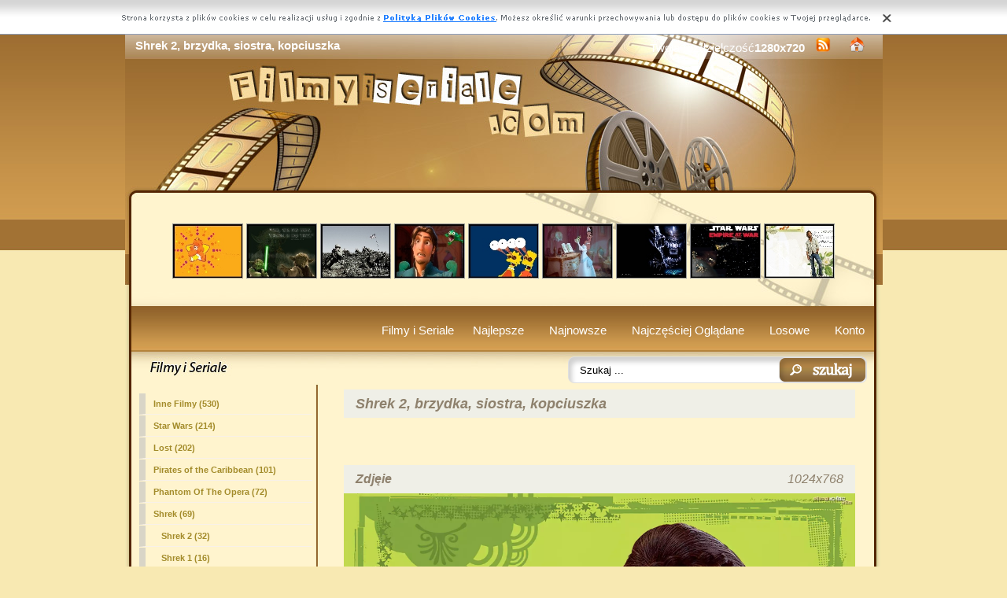

--- FILE ---
content_type: text/html; charset=UTF-8
request_url: https://www.filmyiseriale.com/pokaz,shrek-siostra-brzydka-2-kopciuszka.html
body_size: 12565
content:
<!DOCTYPE html PUBLIC "-//W3C//DTD XHTML 1.0 Transitional//EN" "https://www.w3.org/TR/xhtml1/DTD/xhtml1-transitional.dtd"><html xmlns='https://www.w3.org/1999/xhtml'>
<head>
<meta http-equiv='Content-Type' content='text/html; charset=UTF-8'>
<META HTTP-EQUIV='Content-Language' CONTENT='pl'>
<TITLE>Shrek 2, brzydka, siostra, kopciuszka</TITLE>
<META name='title' content='Shrek 2, brzydka, siostra, kopciuszka'>
<META name='keywords' content='Shrek 2, brzydka, siostra, kopciuszka - Firmy, Seriale, Tapety, Zdjęcia'>
<META name='description' content='Shrek 2, brzydka, siostra, kopciuszka - Najlepsze tapety z filmów i seriali'>
<META name='robots' content='index,follow,all'/>
<style type='text/css'>
.licznik {} 
</style>

<link rel='shortcut icon' href='favicon.ico'>
 <link rel="alternate" type="application/rss+xml" title="RSS : Najnowsze Tapety" href="https://www.filmyiseriale.com/rss.php?co=najnowsze-filmy-seriale" />
<link rel="alternate" type="application/rss+xml" title="RSS : Wszystkie Najlepsze" href="https://www.filmyiseriale.com/rss.php?co=najlepsze-filmy-seriale">
<script type='text/javascript' src='https://www.filmyiseriale.com/funkcje/jquery-1.4.2.min.js'></script>
<script type='text/javascript' src='https://www.filmyiseriale.com/fancybox/jquery.mousewheel-3.0.2.pack.js'></script>
<script type='text/javascript' src='https://www.filmyiseriale.com/fancybox/jquery.fancybox-1.3.1.js'></script>
<link rel='stylesheet' type='text/css' href='https://www.filmyiseriale.com/fancybox/jquery.fancybox-1.3.1.css' media='screen' />
<link rel='stylesheet' type='text/css' media='all' href='https://www.filmyiseriale.com/style.css?3'>
<link rel='stylesheet' type='text/css' media='all' href='https://www.filmyiseriale.com/style-inw.css'>
<script type='text/javascript' src='https://www.filmyiseriale.com/js.js'></script>


<script async src="https://pagead2.googlesyndication.com/pagead/js/adsbygoogle.js?client=ca-pub-5622552586235678"
     crossorigin="anonymous"></script>
</head>
<body>


<div id='div_info_cookies'></div>
<script type='text/javascript' src='funkcje/info_coocies.php?adres_info=menu_polityka_cookies.html&domena=filmyiseriale.com'></script>
<div class='pds' id='top'>
  <div class='t1'>
     <table border='0' width='100%'><tr>
    <td valign='middle'><h1 class='h1_gora'>Shrek 2, brzydka, siostra, kopciuszka</h1></td>
    <td valign='middle'><div class='menu_poziome2'>
          Twoja rozdzielczość<b><script>document.write(screen.width+"x"+screen.height);</script></b>
       <a href='rss.php?co=najlepsze-filmy-seriale' target='_blank' onmousemove='moveToolTip(event)' onmouseover="showToolTip(event,'<center><b>Kana? RSS</b></center><br>Informuje o nowych tapetach na stronie.')"  onmouseout='hideToolTip()'><img border='0' alt='Tapety' src='img/rss.gif' width='19' height='19'></a>
      <a title='Jak dodać do ulubionych ulubionych ?' rel='okienko_do_ulubionych' href='okienko.php?url=dodaj_do_ulubionych' onmousemove='moveToolTip(event)' onmouseover="showToolTip(event,'<center><b>Startuj z nami !</b></center><br>Ustaw nasz? stron?jako startow?')"  onmouseout='hideToolTip()'><img border='0' alt='Tapety' src='img/ico-home.png' width='19' height='19'></a>
      </div></td>
     </tr></table>
     <a href='https://www.filmyiseriale.com' id='top_kliknij_logo'></a>

  </div>

   <div class='t2'><br>
      <div style='text-align:center; margin:15px 0px 0px 0px; '><a href='pokaz,troskliwe-gwiazdki-misie-misio.html' title='Troskliwe Misie, gwiazdki, misio'><img class='img_male' src='zdjecia-mini/troskliwe-gwiazdki-misie-misio.jpeg' alt='Troskliwe Misie, gwiazdki, misio'></a> <a href='pokaz,wars-star-laser-uszy-yoda-mistrz-napisy.html' title='Star Wars, mistrz Yoda, uszy, napisy, laser'><img class='img_male' src='zdjecia-mini/wars-star-laser-uszy-yoda-mistrz-napisy.jpeg' alt='Star Wars, mistrz Yoda, uszy, napisy, laser'></a> <a href='pokaz,flags-zolnierze-our-fathers-of-flaga.html' title='Flags Of Our Fathers, �o�nierze, flaga'><img class='img_male' src='zdjecia-mini/flags-zolnierze-our-fathers-of-flaga.jpeg' alt='Flags Of Our Fathers, �o�nierze, flaga'></a> <a href='pokaz,flynn-bohater-zaplatani.html' title='Bohater, Flynn, Zapl�tani, Tangled'><img class='img_male' src='zdjecia-mini/flynn-bohater-zaplatani.jpeg' alt='Bohater, Flynn, Zapl�tani, Tangled'></a> <a href='pokaz,lisa-bart-oczy.html' title='The Simpsons, Simpsonowie, Bart, Lisa, Oczy'><img class='img_male' src='zdjecia-mini/lisa-bart-oczy.jpeg' alt='The Simpsons, Simpsonowie, Bart, Lisa, Oczy'></a> <a href='pokaz,film-i-ksiezniczka-aba.html' title='Film animowany, Ksi�niczka i �aba, The Princess and the Frog'><img class='img_male' src='zdjecia-mini/film-i-ksiezniczka-aba.jpeg' alt='Film animowany, Ksi�niczka i �aba, The Princess and the Frog'></a> <a href='pokaz,alien-stwor-predator-1-vs-szczeka.html' title='Alien Vs Predator 1, stw�r, szcz�ka'><img class='img_male' src='zdjecia-mini/alien-stwor-predator-1-vs-szczeka.jpeg' alt='Alien Vs Predator 1, stw�r, szcz�ka'></a> <a href='pokaz,wars-star-napis-kosmiczna-przestrzen-wojna.html' title='Star Wars, wojna, przestrze�, kosmiczna, gwiazdy, napis'><img class='img_male' src='zdjecia-mini/wars-star-napis-kosmiczna-przestrzen-wojna.jpeg' alt='Star Wars, wojna, przestrze�, kosmiczna, gwiazdy, napis'></a> <a href='pokaz,lost-filmy-kwiaty-biale-holloway-josh-tlo.html' title='Serial, Lost, Zagubieni, Josh Holloway, bia�e, t�o, kwiaty'><img class='img_male' src='zdjecia-mini/lost-filmy-kwiaty-biale-holloway-josh-tlo.jpeg' alt='Serial, Lost, Zagubieni, Josh Holloway, bia�e, t�o, kwiaty'></a> </div>
   </div><center></center>
    <div class='t3'>
     <table border='0' width='100%' height='60'><tr>

    <td valign='middle'><div class='menu_poziome2'><a href='https://www.filmyiseriale.com' title='Filmy, Seriale, Tapety, Zdjęcia'>Filmy i Seriale</a> <a href='najlepsze-filmy-seriale.html' target='_top' title='Najlepsze Filmy i Seriale i Seriale'>Najlepsze</a> &nbsp; <a href='najnowsze-filmy-seriale.html' target='_top' title='Najnowsze Filmy i Seriale'>Najnowsze</a> &nbsp; <a href='najczesciej-ogladane-filmy-seriale.html' target='_top' title='Najczęściej Oglądane Filmy i Seriale'>Najczęściej Oglądane</a> &nbsp; <a href='losowe-filmy-seriale.html' target='_top' title='Losowe Filmy i Seriale'>Losowe</a> &nbsp;  <a href='menu_login.html'>Konto</a></div></td></tr>
      </table>
      <div id='wyszukiwarka'>
      <form method='GET' action='https://www.filmyiseriale.com/menu_szukaj.html'>
      <input class='szukaj' type='text' onFocus='textWyczysc(this)' onBlur='textPowrot(this)' value='Szukaj ...' name='szukaj'><input class='szukaj_guzik' type='submit' value=' '>
      </form>
      </div>
   </div>

  <div class='s'>
    <div class='left'>

        <div class='menu'>
        <spam class='menu_linki'><a class='poz_0' href='inne_filmy.html' title='Inne Filmy'>Inne Filmy (530)</a><a class='poz_0' href='star_wars.html' title='Star Wars'>Star Wars (214)</a><a class='poz_0' href='filmy_lost.html' title='Lost'>Lost (202)</a><a class='poz_0' href='pirates_of_the_caribbean.html' title='Pirates of the Caribbean'>Pirates of the Caribbean (101)</a><a class='poz_0' href='phantom_of_the_opera.html' title='Phantom Of The Opera'>Phantom Of The Opera (72)</a><a class='poz_0' href='shrek.html' title='Shrek'>Shrek (69)</a><a class='poz_1' href='shrek_2.html' title='Shrek 2'><b>Shrek 2</b> (32)</a><a class='poz_1' href='shrek_1.html' title='Shrek 1'>Shrek 1 (16)</a><a class='poz_1' href='shrek_trzeci.html' title='Shrek 3'>Shrek 3 (6)</a><a class='poz_0' href='batman_dark_knight.html' title='Batman Dark Knight'>Batman Dark Knight (53)</a><a class='poz_0' href='film_avatar.html' title='Avatar'>Avatar (48)</a><a class='poz_0' href='epoka_lodowcowa.html' title='Epoka Lodowcowa'>Epoka Lodowcowa (48)</a><a class='poz_0' href='smerfy.html' title='Smerfy'>Smerfy (46)</a><a class='poz_0' href='krol_lew.html' title='Król Lew'>Król Lew (45)</a><a class='poz_0' href='zaplatani.html' title='Zaplątani'>Zaplątani (45)</a><a class='poz_0' href='myszka_miki.html' title='Myszka Miki'>Myszka Miki (44)</a><a class='poz_0' href='constantine.html' title='Constantine'>Constantine (39)</a><a class='poz_0' href='film_4400.html' title='4400'>4400 (37)</a><a class='poz_0' href='kung_fu_panda.html' title='Kung Fu Panda'>Kung Fu Panda (37)</a><a class='poz_0' href='transformers.html' title='Transformers'>Transformers (37)</a><a class='poz_0' href='club_dread.html' title='Club Dread'>Club Dread (35)</a><a class='poz_0' href='film_300.html' title='300'>300 (33)</a><a class='poz_0' href='cars.html' title='Cars'>Cars (32)</a><a class='poz_0' href='mala_syrenka.html' title='Mała Syrenka'>Mała Syrenka (32)</a><a class='poz_0' href='bajka_wall_e.html' title='Wall E'>Wall E (31)</a><a class='poz_0' href='alicja_w_krainie_czarow.html' title='Alicja W Krainie Czarów'>Alicja W Krainie Czarów (29)</a><a class='poz_0' href='harry_potter.html' title='Harry Potter'>Harry Potter (29)</a><a class='poz_0' href='iron_man.html' title='Iron Man'>Iron Man (29)</a><a class='poz_0' href='film_hero.html' title='Hero'>Hero (26)</a><a class='poz_0' href='kill_bill.html' title='Kill Bill'>Kill Bill (26)</a><a class='poz_0' href='kubus_puchatek.html' title='Kubuś Puchatek'>Kubuś Puchatek (26)</a><a class='poz_0' href='matrix.html' title='Matrix'>Matrix (24)</a><a class='poz_0' href='the_simpsons.html' title='The Simpsons'>The Simpsons (24)</a><a class='poz_0' href='piekna_i_bestia.html' title='Piekna I Bestia'>Piekna I Bestia (23)</a><a class='poz_0' href='superman_returns.html' title='Superman Returns'>Superman Returns (23)</a><a class='poz_0' href='kaczor_donald.html' title='Kaczor Donald'>Kaczor Donald (22)</a><a class='poz_0' href='wlatcy_moch.html' title='Wlatcy Moch'>Wlatcy Moch (22)</a><a class='poz_0' href='ghost_rider.html' title='Ghost Rider'>Ghost Rider (21)</a><a class='poz_0' href='the_chronicles_of_narnia.html' title='The Chronicles Of Narnia'>The Chronicles Of Narnia (21)</a><a class='poz_0' href='alien_vs_predator.html' title='Alien Vs Predator'>Alien Vs Predator (19)</a><a class='poz_0' href='krolewna_sniezka.html' title='Królewna Śnieżka'>Królewna Śnieżka (19)</a><a class='poz_0' href='nacho_libre.html' title='Nacho Libre'>Nacho Libre (19)</a><a class='poz_0' href='ratatuj.html' title='Ratatuj'>Ratatuj (19)</a><a class='poz_0' href='alladyn.html' title='Alladyn'>Alladyn (18)</a><a class='poz_0' href='gdzie_jest_nemo.html' title='Gdzie Jest Nemo'>Gdzie Jest Nemo (18)</a><a class='poz_0' href='iniemamocni.html' title='Iniemamocni'>Iniemamocni (18)</a><a class='poz_0' href='star_trek.html' title='Star Trek'>Star Trek (18)</a><a class='poz_0' href='the_lord_of_the_rings.html' title='The Lord of The Rings'>The Lord of The Rings (18)</a><a class='poz_0' href='alvin_i_wiewiorki_2.html' title='Alvin i wiewiórki 2'>Alvin i wiewiórki 2 (17)</a><a class='poz_0' href='tupot_malych_stop.html' title='Tupot Małych Stop'>Tupot Małych Stop (17)</a><a class='poz_0' href='underworld.html' title='Underworld'>Underworld (17)</a><a class='poz_0' href='x_men_wolverine_origins.html' title='X-Men Wolverine Origins'>X-Men Wolverine Origins (17)</a><a class='poz_0' href='artur_i_minimki.html' title='Artur I Minimki'>Artur I Minimki (16)</a><a class='poz_0' href='barbie.html' title='Barbie'>Barbie (16)</a><a class='poz_0' href='desperate_housewives.html' title='Desperate Housewives'>Desperate Housewives (16)</a><a class='poz_0' href='hancock.html' title='Hancock'>Hancock (16)</a><a class='poz_0' href='x_men.html' title='X Men'>X Men (16)</a><a class='poz_0' href='veer_zaara.html' title='Veer Zaara'>Veer Zaara (15)</a><a class='poz_0' href='garfield.html' title='Garfield'>Garfield (14)</a><a class='poz_0' href='looney_tunes.html' title='Looney Tunes'>Looney Tunes (14)</a><a class='poz_0' href='film_odlot.html' title='Odlot'>Odlot (14)</a><a class='poz_0' href='pocahontas.html' title='Pocahontas'>Pocahontas (14)</a><a class='poz_0' href='v_for_vendetta.html' title='V For Vendetta'>V For Vendetta (14)</a><a class='poz_0' href='film_7_zwerge.html' title='7 Zwerge'>7 Zwerge (13)</a><a class='poz_0' href='pila.html' title='Piła'>Piła (13)</a><a class='poz_0' href='potwory_i_spolka.html' title='Potwory I Spółka'>Potwory I Spółka (13)</a><a class='poz_0' href='the_science_of_sleep.html' title='The Science Of Sleep'>The Science Of Sleep (13)</a><a class='poz_0' href='film_10000_bc.html' title='10000 Bc'>10000 Bc (12)</a><a class='poz_0' href='alpha_dog.html' title='Alpha Dog'>Alpha Dog (12)</a><a class='poz_0' href='babylon_ad.html' title='Babylon Ad'>Babylon Ad (12)</a><a class='poz_0' href='bambi.html' title='Bambi'>Bambi (12)</a><a class='poz_0' href='casablanca.html' title='Casablanca'>Casablanca (12)</a><a class='poz_0' href='charlie_and_the_chocolate_factory.html' title='Charlie And The Chocolate Factory'>Charlie And The Chocolate Factory (12)</a><a class='poz_0' href='fantastic_four.html' title='Fantastic Four'>Fantastic Four (12)</a><a class='poz_0' href='national_treasure.html' title='National Treasure'>National Treasure (12)</a><a class='poz_0' href='anioly_i_demony.html' title='Anioły i Demony'>Anioły i Demony (11)</a><a class='poz_0' href='dreamgirls.html' title='Dreamgirls'>Dreamgirls (11)</a><a class='poz_0' href='eight_below.html' title='Eight Below'>Eight Below (11)</a><a class='poz_0' href='hitchhikers_guide_to_the_galaxy.html' title='Hitchhikers Guide To The Galaxy'>Hitchhikers Guide To The Galaxy (11)</a><a class='poz_0' href='kopciuszek.html' title='Kopciuszek'>Kopciuszek (11)</a><a class='poz_0' href='madagaskar.html' title='Madagaskar'>Madagaskar (11)</a><a class='poz_0' href='spiderman_3.html' title='Spiderman 3'>Spiderman 3 (11)</a><a class='poz_0' href='beerfest.html' title='Beerfest'>Beerfest (10)</a><a class='poz_0' href='gwoemul.html' title='Gwoemul'>Gwoemul (10)</a><a class='poz_0' href='the_promise.html' title='The Promise'>The Promise (10)</a><a class='poz_0' href='film_2012.html' title='2012'>2012 (9)</a><a class='poz_0' href='because_i_said_so.html' title='Because I Said So'>Because I Said So (9)</a><a class='poz_0' href='boski_chillout.html' title='Boski Chillout'>Boski Chillout (9)</a><a class='poz_0' href='dzwoneczek.html' title='Dzwoneczek'>Dzwoneczek (9)</a><a class='poz_0' href='ekipa_ameryka.html' title='Ekipa Ameryka'>Ekipa Ameryka (9)</a><a class='poz_0' href='kurczak_maly.html' title='Kurczak Mały'>Kurczak Mały (9)</a><a class='poz_0' href='love_actually.html' title='Love Actually'>Love Actually (9)</a><a class='poz_0' href='miasteczko_south_park.html' title='Miasteczko South Park'>Miasteczko South Park (9)</a><a class='poz_0' href='roboty.html' title='Roboty'>Roboty (9)</a><a class='poz_0' href='sweeney_todd.html' title='Sweeney Todd'>Sweeney Todd (9)</a><a class='poz_0' href='toy_story_2.html' title='Toy Story 2'>Toy Story 2 (9)</a><a class='poz_0' href='troskliwe_misie.html' title='Troskliwe Misie'>Troskliwe Misie (9)</a><a class='poz_0' href='closer.html' title='Closer'>Closer (8)</a><a class='poz_0' href='dzungla.html' title='Dżungla'>Dżungla (8)</a><a class='poz_0' href='hitman.html' title='Hitman'>Hitman (8)</a><a class='poz_0' href='kingdom_of_heaven.html' title='Kingdom Of Heaven'>Kingdom Of Heaven (8)</a><a class='poz_0' href='merchant_of_venice.html' title='Merchant of Venice'>Merchant of Venice (8)</a><a class='poz_0' href='miami_vice.html' title='Miami Vice'>Miami Vice (8)</a><a class='poz_0' href='mustang_z_dzikiej_doliny.html' title='Mustang Z Dzikiej Doliny'>Mustang Z Dzikiej Doliny (8)</a><a class='poz_0' href='sunshine.html' title='Sunshine'>Sunshine (8)</a><a class='poz_0' href='the_incredible_hulk.html' title='The Incredible Hulk'>The Incredible Hulk (8)</a><a class='poz_0' href='wonderful_days.html' title='Wonderful Days'>Wonderful Days (8)</a><a class='poz_0' href='asterix_i_obelix.html' title='Asterix I Obelix'>Asterix I Obelix (7)</a><a class='poz_0' href='bluffmaster.html' title='Bluffmaster'>Bluffmaster (7)</a><a class='poz_0' href='brokeback_mountain.html' title='Brokeback Mountain'>Brokeback Mountain (7)</a><a class='poz_0' href='brotherhood_of_the_wolf.html' title='Brotherhood Of The Wolf'>Brotherhood Of The Wolf (7)</a><a class='poz_0' href='casanova.html' title='Casanova'>Casanova (7)</a><a class='poz_0' href='cruel_intensions.html' title='Cruel Intensions'>Cruel Intensions (7)</a><a class='poz_0' href='dinozaur.html' title='Dinozaur'>Dinozaur (7)</a><a class='poz_0' href='bajka_eden.html' title='Eden'>Eden (7)</a><a class='poz_0' href='finding_neverland.html' title='Finding Neverland'>Finding Neverland (7)</a><a class='poz_0' href='ksiega_dzungli.html' title='Księga Dżungli'>Księga Dżungli (7)</a><a class='poz_0' href='ksiezniczka_i_zaba.html' title='Księżniczka I Żaba'>Księżniczka I Żaba (7)</a><a class='poz_0' href='kubus_i_hefalumpy.html' title='Kubuś I Hefalumpy'>Kubuś I Hefalumpy (7)</a><a class='poz_0' href='magiczna_karuzela.html' title='Magiczna Karuzela'>Magiczna Karuzela (7)</a><a class='poz_0' href='prosiaczek_i_przyjaciele.html' title='Prosiaczek I Przyjaciele'>Prosiaczek I Przyjaciele (7)</a><a class='poz_0' href='sezon_na_misia.html' title='Sezon Na Misia'>Sezon Na Misia (7)</a><a class='poz_0' href='spongebob_kanciastoporty.html' title='Spongebob Kanciastoporty'>Spongebob Kanciastoporty (7)</a><a class='poz_0' href='szeregowiec_dolot.html' title='Szeregowiec Dolot'>Szeregowiec Dolot (7)</a><a class='poz_0' href='the_shaggy_dog.html' title='The Shaggy Dog'>The Shaggy Dog (7)</a><a class='poz_0' href='unaccompanied_minors.html' title='Unaccompanied Minors'>Unaccompanied Minors (7)</a><a class='poz_0' href='be_cool.html' title='Be Cool'>Be Cool (6)</a><a class='poz_0' href='breach.html' title='Breach'>Breach (6)</a><a class='poz_0' href='code_name_the_cleaner.html' title='Code Name The Cleaner'>Code Name The Cleaner (6)</a><a class='poz_0' href='confetti.html' title='Confetti'>Confetti (6)</a><a class='poz_0' href='czarodziejki_witch.html' title='Czarodziejki Witch'>Czarodziejki Witch (6)</a><a class='poz_0' href='deja_vu.html' title='Deja Vu'>Deja Vu (6)</a><a class='poz_0' href='grindhouse.html' title='Grindhouse'>Grindhouse (6)</a><a class='poz_0' href='hannibal_rising.html' title='Hannibal Rising'>Hannibal Rising (6)</a><a class='poz_0' href='hidalgo.html' title='Hidalgo'>Hidalgo (6)</a><a class='poz_0' href='i_now_pronounce_you_chuck_and_larry.html' title='I Now Pronounce You Chuck And Larry'>I Now Pronounce You Chuck And Larry (6)</a><a class='poz_0' href='film_legion.html' title='Legion'>Legion (6)</a><a class='poz_0' href='little_miss_sunshine.html' title='Little Miss Sunshine'>Little Miss Sunshine (6)</a><a class='poz_0' href='bajka_mulan.html' title='Mulan'>Mulan (6)</a><a class='poz_0' href='pathfinder.html' title='Pathfinder'>Pathfinder (6)</a><a class='poz_0' href='piotrus_pan.html' title='Piotruś Pan'>Piotruś Pan (6)</a><a class='poz_0' href='po_rozum_do_mrowek.html' title='Po Rozum Do Mrówek'>Po Rozum Do Mrówek (6)</a><a class='poz_0' href='reaping.html' title='Reaping'>Reaping (6)</a><a class='poz_0' href='renaissance.html' title='Renaissance'>Renaissance (6)</a><a class='poz_0' href='spiaca_krolewna.html' title='Spiąca Królewna'>Spiąca Królewna (6)</a><a class='poz_0' href='straszny_dom.html' title='Straszny Dom'>Straszny Dom (6)</a><a class='poz_0' href='sztuka_spadania.html' title='Sztuka Spadania'>Sztuka Spadania (6)</a><a class='poz_0' href='texas_chainsaw_massacre_the_beginning.html' title='Texas Chainsaw Massacre The Beginning'>Texas Chainsaw Massacre The Beginning (6)</a><a class='poz_0' href='the_hills_have_eyes.html' title='The Hills Have Eyes'>The Hills Have Eyes (6)</a><a class='poz_0' href='wild_hogs.html' title='Wild Hogs'>Wild Hogs (6)</a><a class='poz_0' href='film_16_blocks.html' title='16 Blocks'>16 Blocks (5)</a><a class='poz_0' href='film_30_days_of_night.html' title='30 Days Of Night'>30 Days Of Night (5)</a><a class='poz_0' href='alexander.html' title='Alexander'>Alexander (5)</a><a class='poz_0' href='autostopowicz.html' title='Autostopowicz'>Autostopowicz (5)</a><a class='poz_0' href='braveheart.html' title='Braveheart'>Braveheart (5)</a><a class='poz_0' href='chai_lai.html' title='Chai Lai'>Chai Lai (5)</a><a class='poz_0' href='crow_3_the_salvation.html' title='Crow 3 The Salvation'>Crow 3 The Salvation (5)</a><a class='poz_0' href='doom.html' title='Doom'>Doom (5)</a><a class='poz_0' href='dumbo.html' title='Dumbo'>Dumbo (5)</a><a class='poz_0' href='efekt_motyla_2.html' title='Efekt Motyla 2'>Efekt Motyla 2 (5)</a><a class='poz_0' href='film_exit.html' title='Exit'>Exit (5)</a><a class='poz_0' href='film_tomb_raider.html' title='Film Tomb Raider'>Film Tomb Raider (5)</a><a class='poz_0' href='forrest_gump.html' title='Forrest Gump'>Forrest Gump (5)</a><a class='poz_0' href='gnijaca_panna_mloda.html' title='Gnijąca Panna Młoda'>Gnijąca Panna Młoda (5)</a><a class='poz_0' href='goldene_zeiten.html' title='Goldene Zeiten'>Goldene Zeiten (5)</a><a class='poz_0' href='happy_wkret.html' title='Happy Wkręt'>Happy Wkręt (5)</a><a class='poz_0' href='hot_chick.html' title='Hot Chick'>Hot Chick (5)</a><a class='poz_0' href='just_friends.html' title='Just Friends'>Just Friends (5)</a><a class='poz_0' href='krishna.html' title='Krishna'>Krishna (5)</a><a class='poz_0' href='lilo_i_stich.html' title='Lilo I Stich'>Lilo I Stich (5)</a><a class='poz_0' href='match_point.html' title='Match Point'>Match Point (5)</a><a class='poz_0' href='poseidon.html' title='Poseidon'>Poseidon (5)</a><a class='poz_0' href='film_rome.html' title='Rome'>Rome (5)</a><a class='poz_0' href='romeo_and_juliet.html' title='Romeo And Juliet'>Romeo And Juliet (5)</a><a class='poz_0' href='roswell.html' title='Roswell'>Roswell (5)</a><a class='poz_0' href='scooby_doo.html' title='Scooby Doo'>Scooby Doo (5)</a><a class='poz_0' href='skok_przez_plot.html' title='Skok Przez Płot'>Skok Przez Płot (5)</a><a class='poz_0' href='starcie_tytanow.html' title='Starcie Tytanów'>Starcie Tytanów (5)</a><a class='poz_0' href='stardust.html' title='Stardust'>Stardust (5)</a><a class='poz_0' href='tajemnice_smallville.html' title='Tajemnice Smallville'>Tajemnice Smallville (5)</a><a class='poz_0' href='total_drama_action.html' title='Total Drama Action'>Total Drama Action (5)</a><a class='poz_0' href='transporter.html' title='Transporter'>Transporter (5)</a><a class='poz_0' href='under_the_tuscan_sun.html' title='Under The Tuscan Sun'>Under The Tuscan Sun (5)</a><a class='poz_0' href='wakacje_jasia_fasoli.html' title='Wakacje Jasia Fasoli'>Wakacje Jasia Fasoli (5)</a><a class='poz_0' href='watchmen.html' title='Watchmen'>Watchmen (5)</a><a class='poz_0' href='zakochany_kundel.html' title='Zakochany Kundel'>Zakochany Kundel (5)</a><a class='poz_0' href='altered.html' title='Altered'>Altered (4)</a><a class='poz_0' href='an_american_haunting.html' title='An American Haunting'>An American Haunting (4)</a><a class='poz_0' href='apocalypto.html' title='Apocalypto'>Apocalypto (4)</a><a class='poz_0' href='barnyard.html' title='Barnyard'>Barnyard (4)</a><a class='poz_0' href='black_dahlia.html' title='Black Dahlia'>Black Dahlia (4)</a><a class='poz_0' href='blade.html' title='Blade'>Blade (4)</a><a class='poz_0' href='borat.html' title='Borat'>Borat (4)</a><a class='poz_0' href='catch_and_release.html' title='Catch And Release'>Catch And Release (4)</a><a class='poz_0' href='film_click.html' title='Click'>Click (4)</a><a class='poz_0' href='could_mountain.html' title='Could Mountain'>Could Mountain (4)</a><a class='poz_0' href='czerwony_kapturek_historia_prawdziwa.html' title='Czerwony Kapturek Historia Prawdziwa'>Czerwony Kapturek Historia Prawdziwa (4)</a><a class='poz_0' href='dlaczego_nie.html' title='Dlaczego Nie'>Dlaczego Nie (4)</a><a class='poz_0' href='face_off.html' title='Face Off'>Face Off (4)</a><a class='poz_0' href='farce_of_the_penguins.html' title='Farce Of The Penguins'>Farce Of The Penguins (4)</a><a class='poz_0' href='flags_of_our_fathers.html' title='Flags Of Our Fathers'>Flags Of Our Fathers (4)</a><a class='poz_0' href='flightplan.html' title='Flightplan'>Flightplan (4)</a><a class='poz_0' href='flyboys.html' title='Flyboys'>Flyboys (4)</a><a class='poz_0' href='fritt_vilt.html' title='Fritt Vilt'>Fritt Vilt (4)</a><a class='poz_0' href='kaena_zaglada_swiatow.html' title='Kaena Zaglada Swiatow'>Kaena Zaglada Swiatow (4)</a><a class='poz_0' href='krolowie_dogtown.html' title='Krolowie Dogtown'>Krolowie Dogtown (4)</a><a class='poz_0' href='laboratorium_dextera.html' title='Laboratorium Dextera'>Laboratorium Dextera (4)</a><a class='poz_0' href='miss_congeniality_2.html' title='Miss Congeniality 2'>Miss Congeniality 2 (4)</a><a class='poz_0' href='moulin_rouge.html' title='Moulin Rouge'>Moulin Rouge (4)</a><a class='poz_0' href='moj_brat_niedzwiedz.html' title='Mój Brat Niedzwiedź'>Mój Brat Niedzwiedź (4)</a><a class='poz_0' href='pay_it_forward.html' title='Pay It Forward'>Pay It Forward (4)</a><a class='poz_0' href='perfume.html' title='Perfume'>Perfume (4)</a><a class='poz_0' href='pinokio.html' title='Pinokio'>Pinokio (4)</a><a class='poz_0' href='rocky_balboa.html' title='Rocky Balboa'>Rocky Balboa (4)</a><a class='poz_0' href='scary_movie_4.html' title='Scary Movie 4'>Scary Movie 4 (4)</a><a class='poz_0' href='showtime.html' title='Showtime'>Showtime (4)</a><a class='poz_0' href='sindbad_legenda_siedmiu_morz.html' title='Sindbad Legenda Siedmiu Morz'>Sindbad Legenda Siedmiu Morz (4)</a><a class='poz_0' href='slither.html' title='Slither'>Slither (4)</a><a class='poz_0' href='tarzan.html' title='Tarzan'>Tarzan (4)</a><a class='poz_0' href='the_green_mile.html' title='The Green Mile'>The Green Mile (4)</a><a class='poz_0' href='the_guardian.html' title='The Guardian'>The Guardian (4)</a><a class='poz_0' href='the_pink_panther.html' title='The Pink Panther'>The Pink Panther (4)</a><a class='poz_0' href='the_prestige.html' title='The Prestige'>The Prestige (4)</a><a class='poz_0' href='uciekajace_kurczaki.html' title='Uciekajace Kurczaki'>Uciekajace Kurczaki (4)</a><a class='poz_0' href='ulica_sezamkowa.html' title='Ulica Sezamkowa'>Ulica Sezamkowa (4)</a><a class='poz_0' href='up_in_the_air.html' title='Up In The Air'>Up In The Air (4)</a><a class='poz_0' href='wedding_planner.html' title='Wedding Planner'>Wedding Planner (4)</a><a class='poz_0' href='wild_wild_west.html' title='Wild Wild West'>Wild Wild West (4)</a><a class='poz_0' href='wojownicze_zolwie_ninja.html' title='Wojownicze Zółwie Ninja'>Wojownicze Zółwie Ninja (4)</a><a class='poz_0' href='film_8_mile.html' title='8 Mile'>8 Mile (3)</a><a class='poz_0' href='animatrix.html' title='Animatrix'>Animatrix (3)</a><a class='poz_0' href='armageddon.html' title='Armageddon'>Armageddon (3)</a><a class='poz_0' href='astro_boy.html' title='Astro Boy'>Astro Boy (3)</a><a class='poz_0' href='atomowki.html' title='Atomówki'>Atomówki (3)</a><a class='poz_0' href='bad_boys_2.html' title='Bad Boys II'>Bad Boys II (3)</a><a class='poz_0' href='ben_10.html' title='Ben 10'>Ben 10 (3)</a><a class='poz_0' href='blow.html' title='Blow'>Blow (3)</a><a class='poz_0' href='confessions_of_a_teenage_drama_queen.html' title='Confessions Of A Teenage Drama Queen'>Confessions Of A Teenage Drama Queen (3)</a><a class='poz_0' href='deck_the_halls.html' title='Deck The Halls'>Deck The Halls (3)</a><a class='poz_0' href='deep_blue_sea.html' title='Deep Blue Sea'>Deep Blue Sea (3)</a><a class='poz_0' href='devil_wears_prada.html' title='Devil Wears Prada'>Devil Wears Prada (3)</a><a class='poz_0' href='district_b13.html' title='District B13'>District B13 (3)</a><a class='poz_0' href='dzwonnik_z_notre_dame.html' title='Dzwonnik Z Notre Dame'>Dzwonnik Z Notre Dame (3)</a><a class='poz_0' href='film_taken.html' title='Film Taken'>Film Taken (3)</a><a class='poz_0' href='firehouse_dog.html' title='Firehouse Dog'>Firehouse Dog (3)</a><a class='poz_0' href='friends_with_money.html' title='Friends With Money'>Friends With Money (3)</a><a class='poz_0' href='godsend.html' title='Godsend'>Godsend (3)</a><a class='poz_0' href='holiday.html' title='Holiday'>Holiday (3)</a><a class='poz_0' href='infiltracja.html' title='Infiltracja'>Infiltracja (3)</a><a class='poz_0' href='inside_man.html' title='Inside Man'>Inside Man (3)</a><a class='poz_0' href='krwawy_diament.html' title='Krwawy Diament'>Krwawy Diament (3)</a><a class='poz_0' href='kwarantanna.html' title='Kwarantanna'>Kwarantanna (3)</a><a class='poz_0' href='law_abiding_citizen.html' title='Law Abiding Citizen'>Law Abiding Citizen (3)</a><a class='poz_0' href='live_free_or_die_hard.html' title='Live Free Or Die Hard'>Live Free Or Die Hard (3)</a><a class='poz_0' href='miasteczko_halloween.html' title='Miasteczko Halloween'>Miasteczko Halloween (3)</a><a class='poz_0' href='miss_potter.html' title='Miss Potter'>Miss Potter (3)</a><a class='poz_0' href='music_and_lyrics.html' title='Music and Lyrics'>Music and Lyrics (3)</a><a class='poz_0' href='planeta_skarbow.html' title='Planeta Skarbów'>Planeta Skarbów (3)</a><a class='poz_0' href='premonition.html' title='Premonition'>Premonition (3)</a><a class='poz_0' href='film_prince_of_persia.html' title='Prince Of Persia'>Prince Of Persia (3)</a><a class='poz_0' href='pyaar_ke_side_effects.html' title='Pyaar Ke Side Effects'>Pyaar Ke Side Effects (3)</a><a class='poz_0' href='shooter.html' title='Shooter'>Shooter (3)</a><a class='poz_0' href='stormbreaker.html' title='Stormbreaker'>Stormbreaker (3)</a><a class='poz_0' href='thank_you_for_smoking.html' title='Thank You For Smoking'>Thank You For Smoking (3)</a><a class='poz_0' href='the_amityville_horror.html' title='The Amityville Horror'>The Amityville Horror (3)</a><a class='poz_0' href='the_lake_house.html' title='The Lake House'>The Lake House (3)</a><a class='poz_0' href='the_last_samurai.html' title='The Last Samurai'>The Last Samurai (3)</a><a class='poz_0' href='the_lovely_bones.html' title='The Lovely Bones'>The Lovely Bones (3)</a><a class='poz_0' href='the_ten_commandments.html' title='The Ten Commandments'>The Ten Commandments (3)</a><a class='poz_0' href='this_christmas.html' title='This Christmas'>This Christmas (3)</a><a class='poz_0' href='united_93.html' title='United 93'>United 93 (3)</a><a class='poz_0' href='wicker_man.html' title='Wicker Man'>Wicker Man (3)</a><a class='poz_0' href='film_3_10_to_yuma.html' title='3 10 To Yuma'>3 10 To Yuma (2)</a><a class='poz_0' href='artificial_intelligence.html' title='Artificial Intelligence'>Artificial Intelligence (2)</a><a class='poz_0' href='atlantyda_zaginiony_lad.html' title='Atlantyda Zaginiony Ląd'>Atlantyda Zaginiony Ląd (2)</a><a class='poz_0' href='becoming_jane.html' title='Becoming Jane'>Becoming Jane (2)</a><a class='poz_0' href='catch_a_fire.html' title='Catch A Fire'>Catch A Fire (2)</a><a class='poz_0' href='chaos.html' title='Chaos'>Chaos (2)</a><a class='poz_0' href='cheaper_by_the_dozen_2.html' title='Cheaper By The Dozen 2'>Cheaper By The Dozen 2 (2)</a><a class='poz_0' href='ekspres_polarny.html' title='Ekspres Polarny'>Ekspres Polarny (2)</a><a class='poz_0' href='fear_dot_com.html' title='Fear Dot Com'>Fear Dot Com (2)</a><a class='poz_0' href='fraglesy.html' title='Fraglesy'>Fraglesy (2)</a><a class='poz_0' href='full_it_out.html' title='Full It Out'>Full It Out (2)</a><a class='poz_0' href='gladiator.html' title='Gladiator'>Gladiator (2)</a><a class='poz_0' href='godziny_szczytu.html' title='Godziny Szczytu'>Godziny Szczytu (2)</a><a class='poz_0' href='i_spy.html' title='I Spy'>I Spy (2)</a><a class='poz_0' href='jackass_number_two.html' title='Jackass Number Two'>Jackass Number Two (2)</a><a class='poz_0' href='johnny_bravo.html' title='Johnny Bravo'>Johnny Bravo (2)</a><a class='poz_0' href='kod_leonarda_da_vinci.html' title='Kod Leonarda da Vinci'>Kod Leonarda da Vinci (2)</a><a class='poz_0' href='krolik_bugs.html' title='Królik Bugs'>Królik Bugs (2)</a><a class='poz_0' href='lady_in_the_water.html' title='Lady In The Water'>Lady In The Water (2)</a><a class='poz_0' href='marie_antoinette.html' title='Marie Antoinette'>Marie Antoinette (2)</a><a class='poz_0' href='no_country_for_old_men.html' title='No Country For Old Men'>No Country For Old Men (2)</a><a class='poz_0' href='number_23.html' title='Number 23'>Number 23 (2)</a><a class='poz_0' href='rambo.html' title='Rambo'>Rambo (2)</a><a class='poz_0' href='scream_3.html' title='Scream 3'>Scream 3 (2)</a><a class='poz_0' href='sexipistols.html' title='Sexipistols'>Sexipistols (2)</a><a class='poz_0' href='sin_city.html' title='Sin City'>Sin City (2)</a><a class='poz_0' href='szeregowiec_ryan.html' title='Szeregowiec Ryan'>Szeregowiec Ryan (2)</a><a class='poz_0' href='the_grudge.html' title='The Grudge'>The Grudge (2)</a><a class='poz_0' href='the_passion.html' title='The Passion'>The Passion (2)</a><a class='poz_0' href='the_silence_of_the_lumbs.html' title='The Silence Of The Lumbs'>The Silence Of The Lumbs (2)</a><a class='poz_0' href='troja.html' title='Troja'>Troja (2)</a><a class='poz_0' href='zakochany_wilczek.html' title='Zakochany Wilczek'>Zakochany Wilczek (2)</a><a class='poz_0' href='bonnes_raisons_de_te_larguer.html' title='10 Bonnes Raisons De Te Larguer'>10 Bonnes Raisons De Te Larguer (1)</a><a class='poz_0' href='alien_3000.html' title='Alien 3000'>Alien 3000 (1)</a><a class='poz_0' href='american_pie_band_camp.html' title='American Pie Band Camp'>American Pie Band Camp (1)</a><a class='poz_0' href='ask_the_dust.html' title='Ask The Dust'>Ask The Dust (1)</a><a class='poz_0' href='basic_instinct_2.html' title='Basic Instinct 2'>Basic Instinct 2 (1)</a><a class='poz_0' href='bhoot_unkle.html' title='Bhoot Unkle'>Bhoot Unkle (1)</a><a class='poz_0' href='buried.html' title='Buried'>Buried (1)</a><a class='poz_0' href='butterfly_effect_2.html' title='Butterfly Effect 2'>Butterfly Effect 2 (1)</a><a class='poz_0' href='city_of_angels.html' title='City of Angels'>City of Angels (1)</a><a class='poz_0' href='date_movie.html' title='Date Movie'>Date Movie (1)</a><a class='poz_0' href='dead_silence.html' title='Dead Silence'>Dead Silence (1)</a><a class='poz_0' href='desperado.html' title='Desperado'>Desperado (1)</a><a class='poz_0' href='don_the_chase_begins_again.html' title='Don The Chase Begins Again'>Don The Chase Begins Again (1)</a><a class='poz_0' href='doomsday.html' title='Doomsday'>Doomsday (1)</a><a class='poz_0' href='elementary_particles.html' title='Elementary Particles'>Elementary Particles (1)</a><a class='poz_0' href='employee_of_the_month.html' title='Employee Of The Month'>Employee Of The Month (1)</a><a class='poz_0' href='epic_movie.html' title='Epic Movie'>Epic Movie (1)</a><a class='poz_0' href='euro_trip.html' title='Euro Trip'>Euro Trip (1)</a><a class='poz_0' href='fight_club_members_only.html' title='Fight Club Members Only'>Fight Club Members Only (1)</a><a class='poz_0' href='ghetto_physics.html' title='Ghetto Physics'>Ghetto Physics (1)</a><a class='poz_0' href='i_am_legend.html' title='I Am Legend'>I Am Legend (1)</a><a class='poz_0' href='independence_day.html' title='Independence Day'>Independence Day (1)</a><a class='poz_0' href='jedz_modl_sie_kochaj.html' title='Jedz, módl się, kochaj'>Jedz, módl się, kochaj (1)</a><a class='poz_0' href='les_autres.html' title='Les Autres'>Les Autres (1)</a><a class='poz_0' href='mission_impossible.html' title='Mission Impossible'>Mission Impossible (1)</a><a class='poz_0' href='mission_of_mars.html' title='Mission of Mars'>Mission of Mars (1)</a><a class='poz_0' href='new_world.html' title='New World'>New World (1)</a><a class='poz_0' href='notorious.html' title='Notorious'>Notorious (1)</a><a class='poz_0' href='ring.html' title='Ring'>Ring (1)</a><a class='poz_0' href='secret_agent.html' title='Secret Agent'>Secret Agent (1)</a><a class='poz_0' href='step_up.html' title='Step Up'>Step Up (1)</a><a class='poz_0' href='street_kings.html' title='Street Kings'>Street Kings (1)</a><a class='poz_0' href='taxi.html' title='Taxi'>Taxi (1)</a><a class='poz_0' href='tears_of_the_sun.html' title='Tears of the Sun'>Tears of the Sun (1)</a><a class='poz_0' href='terminal.html' title='Terminal'>Terminal (1)</a><a class='poz_0' href='terminator_3.html' title='Terminator 3'>Terminator 3 (1)</a><a class='poz_0' href='the_cell.html' title='The Cell'>The Cell (1)</a><a class='poz_0' href='the_covenant.html' title='The Covenant'>The Covenant (1)</a><a class='poz_0' href='the_fast_and_the_furious_3.html' title='The Fast And The Furious 3'>The Fast And The Furious 3 (1)</a><a class='poz_0' href='the_four_feathers.html' title='The Four Feathers'>The Four Feathers (1)</a><a class='poz_0' href='the_golden_compass.html' title='The Golden Compass'>The Golden Compass (1)</a><a class='poz_0' href='the_omen.html' title='The Omen'>The Omen (1)</a><a class='poz_0' href='the_patriot.html' title='The Patriot'>The Patriot (1)</a><a class='poz_0' href='volver.html' title='Volver'>Volver (1)</a><a class='poz_0' href='walk_the_line.html' title='Walk The Line'>Walk The Line (1)</a><a class='poz_0' href='zloty_kompas.html' title='Złoty Kompas'>Złoty Kompas (1)</a></spam>
    </div>
        <div class='mng'>Polecamy</div>
        <div class='menu'>
        

        </div>
         
         
        </div>
    <div class='right'>
    
        <div class='tekst'>
            <div class='ng_left'><h2>Shrek 2, brzydka, siostra, kopciuszka</h2></div>
            <p><br></p></div><div style='margin:0px 0px 0px 0px;' class='tekst'></div>  <div class='tekst'><div class='ng' style='float:left;'><strong>Zdjęie</strong></div><div class='ng' >1024x768</div><div id='content' style='display:block; position: relative; '>
        <a href='zdjecia/shrek-siostra-brzydka-2-kopciuszka.jpeg' id='example1' >
<img id='img_normalne' alt='Shrek 2, brzydka, siostra, kopciuszka' src='zdjecia/shrek-siostra-brzydka-2-kopciuszka.jpeg'>
<div style='position:absolute; bottom:5px; right:5px; background-color: rgba(255, 255, 255, 0.5);
    color: #000000; border: 0px solid #F00;
    padding: 3px 15px;
    border-radius: 5px;'><i>User: anonim</i></div>
</a>
</div>
<a id='pobierz' href='pobierz.php?id=4903' rel='nofollow'><img src='img/pobierz.png'></a>

<div style='border:1px solid #A2A2A2; width:480px; border-radius:5px; padding:5px; margin-top:-5px; text-align:center;'></div>

<br><center><div id='div_glosowanko'><b>Słaba</b>&nbsp;&nbsp; <a href="javascript:ajaxpage('okienko_ajax.php?url=glosowanie&id=4903&ocena=1', 'div_glosowanko');"><IMG onMouseOut="javascript:this.src='img/star_clear.gif';" border='0' style='cursor:pointer;'  src='img/star_clear.gif' onMouseOver="javascript:this.src='img/star_filled.gif';" ></a><a href="javascript:ajaxpage('okienko_ajax.php?url=glosowanie&id=4903&ocena=2', 'div_glosowanko');"><IMG onMouseOut="javascript:this.src='img/star_clear.gif';" border='0' style='cursor:pointer;'  src='img/star_clear.gif' onMouseOver="javascript:this.src='img/star_filled.gif';" ></a><a href="javascript:ajaxpage('okienko_ajax.php?url=glosowanie&id=4903&ocena=3', 'div_glosowanko');"><IMG onMouseOut="javascript:this.src='img/star_clear.gif';" border='0' style='cursor:pointer;'  src='img/star_clear.gif' onMouseOver="javascript:this.src='img/star_filled.gif';" ></a><a href="javascript:ajaxpage('okienko_ajax.php?url=glosowanie&id=4903&ocena=4', 'div_glosowanko');"><IMG onMouseOut="javascript:this.src='img/star_clear.gif';" border='0' style='cursor:pointer;'  src='img/star_clear.gif' onMouseOver="javascript:this.src='img/star_filled.gif';" ></a><a href="javascript:ajaxpage('okienko_ajax.php?url=glosowanie&id=4903&ocena=5', 'div_glosowanko');"><IMG onMouseOut="javascript:this.src='img/star_clear.gif';" border='0' style='cursor:pointer;'  src='img/star_filled.gif' onMouseOver="javascript:this.src='img/star_filled.gif';" ></a><a href="javascript:ajaxpage('okienko_ajax.php?url=glosowanie&id=4903&ocena=6', 'div_glosowanko');"><IMG onMouseOut="javascript:this.src='img/star_clear.gif';" border='0' style='cursor:pointer;'  src='img/star_clear.gif' onMouseOver="javascript:this.src='img/star_filled.gif';" ></a><a href="javascript:ajaxpage('okienko_ajax.php?url=glosowanie&id=4903&ocena=7', 'div_glosowanko');"><IMG onMouseOut="javascript:this.src='img/star_clear.gif';" border='0' style='cursor:pointer;'  src='img/star_clear.gif' onMouseOver="javascript:this.src='img/star_filled.gif';" ></a><a href="javascript:ajaxpage('okienko_ajax.php?url=glosowanie&id=4903&ocena=8', 'div_glosowanko');"><IMG onMouseOut="javascript:this.src='img/star_clear.gif';" border='0' style='cursor:pointer;'  src='img/star_clear.gif' onMouseOver="javascript:this.src='img/star_filled.gif';" ></a><a href="javascript:ajaxpage('okienko_ajax.php?url=glosowanie&id=4903&ocena=9', 'div_glosowanko');"><IMG onMouseOut="javascript:this.src='img/star_clear.gif';" border='0' style='cursor:pointer;'  src='img/star_clear.gif' onMouseOver="javascript:this.src='img/star_filled.gif';" ></a><a href="javascript:ajaxpage('okienko_ajax.php?url=glosowanie&id=4903&ocena=10', 'div_glosowanko');"><IMG onMouseOut="javascript:this.src='img/star_clear.gif';" border='0' style='cursor:pointer;'  src='img/star_clear.gif' onMouseOver="javascript:this.src='img/star_filled.gif';" ></a> &nbsp;&nbsp;<b>Ekstra</b> &nbsp; &nbsp; &nbsp; &nbsp; &nbsp; &nbsp; &nbsp; &nbsp; &nbsp; &nbsp; ?rednia: <b>5.00</b>, Głosów:<b>1</b></div>

    </div>  <div class='tekst'>
            <div class='ng_left'>Podobne z filmu</div>
            <a href='pokaz,wrozka-shrek-chrzestna-2.html' title='Wróżka, Chrzestna, Shrek 2'><img class='img_male' src='zdjecia-mini/wrozka-shrek-chrzestna-2.jpeg' alt='Wróżka, Chrzestna, Shrek 2'></a> <a href='pokaz,shrek-smok-2.html' title='smok, Shrek 2'><img class='img_male' src='zdjecia-mini/shrek-smok-2.jpeg' alt='smok, Shrek 2'></a> <a href='pokaz,shrek-shrek-osiol-2.html' title='Shrek, osioł, Shrek 2'><img class='img_male' src='zdjecia-mini/shrek-shrek-osiol-2.jpeg' alt='Shrek, osioł, Shrek 2'></a> <a href='pokaz,osiol-w-kot-butach.html' title='osioł, kot w butach'><img class='img_male' src='zdjecia-mini/osiol-w-kot-butach.jpeg' alt='osioł, kot w butach'></a> <a href='pokaz,shrek-bohaterowie-2-herb.html' title='Shrek 2, bohaterowie, herb'><img class='img_male' src='zdjecia-mini/shrek-bohaterowie-2-herb.jpeg' alt='Shrek 2, bohaterowie, herb'></a> <a href='pokaz,kot-osiol-woda.html' title='Osioł, Kot, Woda'><img class='img_male' src='zdjecia-mini/kot-osiol-woda.jpeg' alt='Osioł, Kot, Woda'></a> <a href='pokaz,shrek-siostra-brzydka-2-kopciuszka.html' title='Shrek 2, brzydka, siostra, kopciuszka'><img class='img_male' src='zdjecia-mini/shrek-siostra-brzydka-2-kopciuszka.jpeg' alt='Shrek 2, brzydka, siostra, kopciuszka'></a> <a href='pokaz,shrek-ciastek-2.html' title='ciastek, Shrek 2'><img class='img_male' src='zdjecia-mini/shrek-ciastek-2.jpeg' alt='ciastek, Shrek 2'></a> <a href='pokaz,shrek-fiona-2.html' title='Fiona, Shrek 2'><img class='img_male' src='zdjecia-mini/shrek-fiona-2.jpeg' alt='Fiona, Shrek 2'></a> <a href='pokaz,shrek-wilk-2.html' title='wilk, Shrek 2'><img class='img_male' src='zdjecia-mini/shrek-wilk-2.jpeg' alt='wilk, Shrek 2'></a> <a href='pokaz,shrek-pinokio-2.html' title='Pinokio, Shrek 2'><img class='img_male' src='zdjecia-mini/shrek-pinokio-2.jpeg' alt='Pinokio, Shrek 2'></a> <a href='pokaz,kot-shrek-butach-w-2.html' title='Kot w butach, Shrek 2'><img class='img_male' src='zdjecia-mini/kot-shrek-butach-w-2.jpeg' alt='Kot w butach, Shrek 2'></a> <a href='pokaz,shrek-pinokio-wilk-2-swinki.html' title='Shrek 2, wilk, Pinokio, świnki'><img class='img_male' src='zdjecia-mini/shrek-pinokio-wilk-2-swinki.jpeg' alt='Shrek 2, wilk, Pinokio, świnki'></a> <a href='pokaz,shrek-shrek-2.html' title='Shrek, Shrek 2'><img class='img_male' src='zdjecia-mini/shrek-shrek-2.jpeg' alt='Shrek, Shrek 2'></a> 
<div style='margin:10px 0px 0px 0px;' class='tekst'></div>
      </div>  <div class='tekst'>
            <div class='ng_left'>Pobierz kod na Forum, Bloga, Stron?</div>
            <table border='0'  cellpadding='0' cellspacing='0' style='border-collapse: collapse' bordercolor='#111111' width='95%'>
  <tr>
    <td width='26%' rowspan='6'>
    <img border='0' src='zdjecia-mini/shrek-siostra-brzydka-2-kopciuszka.jpeg' width='140' height='100'onmousemove='moveToolTip(event)' onmouseover="showToolTip(event,'Taki obrazek mo?esz mie? na swojej stronie lub Blogu.')"  onmouseout='hideToolTip()' ></font>&nbsp;&nbsp;</td>
    <td width='50%' valign='top'><font size='1'>&nbsp;Średni obrazek z linkiem</font></td>
    <td width=''><input type='text' value="<a title='Shrek 2, brzydka, siostra, kopciuszka' href='https://www.filmyiseriale.com/pokaz,shrek-siostra-brzydka-2-kopciuszka.html'><img border='0' src='https://www.filmyiseriale.com/pokaz,shrek-siostra-brzydka-2-kopciuszka.htmlzdjecia-mini/shrek-siostra-brzydka-2-kopciuszka.jpeg' alt='Shrek 2, brzydka, siostra, kopciuszka' width='269' height='199'></a>" size='40'></td>
  </tr>
  <tr>
    <td width='50%' valign='top'><font size='1'>&nbsp;Duży obrazek z linkiem</font></td>
    <td width=''><input type='text' value="<a title='Shrek 2, brzydka, siostra, kopciuszka' href='https://www.filmyiseriale.com/pokaz,shrek-siostra-brzydka-2-kopciuszka.html'><img border='0' src='https://www.filmyiseriale.com/pokaz,shrek-siostra-brzydka-2-kopciuszka.htmlzdjecia/shrek-siostra-brzydka-2-kopciuszka.jpeg' alt='Shrek 2, brzydka, siostra, kopciuszka' width='1024' height='768'></a>" size='40'></td>
  </tr>
  <tr>
    <td width='50%' valign='top'><font size='1'>&nbsp;Obrazek z linkiem BBCODE</font></td>
    <td width=''><input type='text' value="[url=https://www.filmyiseriale.com/pokaz,shrek-siostra-brzydka-2-kopciuszka.html][img]https://www.filmyiseriale.com/zdjecia-mini/shrek-siostra-brzydka-2-kopciuszka.jpeg[/img][/url]" size='40'></td>
  </tr>
  <tr>
    <td width='50%' valign='top'><font size='1'>&nbsp;Link do strony</font></td>
    <td width=''><input type='text' value="<a title='Shrek 2, brzydka, siostra, kopciuszka' href='https://www.filmyiseriale.com/pokaz,shrek-siostra-brzydka-2-kopciuszka.html'>Shrek 2, brzydka, siostra, kopciuszka</a>" size='40'></td>
  </tr>
  <tr>
    <td width='50%' valign='top'><font size='1'>&nbsp;Adres do strony</font></td>
    <td width=''><input type='text' value="https://www.filmyiseriale.com/pokaz,shrek-siostra-brzydka-2-kopciuszka.html" size='40'></td>
  </tr>
  <tr>
    <td width='50%' valign='top'><font size='1'>&nbsp;Adres obrazka</font></td>
    <td width=''><input type='text' value='https://www.filmyiseriale.com/zdjecia/shrek-siostra-brzydka-2-kopciuszka.jpeg' size='40'></td>
  </tr>
</table></div>  <div class='tekst'>
            <div class='ng_left'>Pobierz na dysk, telefon, tablet, pulpit</div>
            <p>
  <b>Typowe (4:3):</b><a rel='example_group'  href='pokaz_obrazek.php?adres=shrek-siostra-brzydka-2-kopciuszka&rozdzielczosc=640x480' title='Shrek 2, brzydka, siostra, kopciuszka 640x480'>[ 640x480 ]</a><a rel='example_group'  href='pokaz_obrazek.php?adres=shrek-siostra-brzydka-2-kopciuszka&rozdzielczosc=720x576' title='Shrek 2, brzydka, siostra, kopciuszka 720x576'>[ 720x576 ]</a><a rel='example_group'  href='pokaz_obrazek.php?adres=shrek-siostra-brzydka-2-kopciuszka&rozdzielczosc=800x600' title='Shrek 2, brzydka, siostra, kopciuszka 800x600'>[ 800x600 ]</a><a rel='example_group'  href='pokaz_obrazek.php?adres=shrek-siostra-brzydka-2-kopciuszka&rozdzielczosc=1024x768' title='Shrek 2, brzydka, siostra, kopciuszka 1024x768'><b>[ 1024x768 ]</b></a><a rel='example_group'  href='pokaz_obrazek.php?adres=shrek-siostra-brzydka-2-kopciuszka&rozdzielczosc=1280x960' title='Shrek 2, brzydka, siostra, kopciuszka 1280x960'>[ 1280x960 ]</a><a rel='example_group'  href='pokaz_obrazek.php?adres=shrek-siostra-brzydka-2-kopciuszka&rozdzielczosc=1280x1024' title='Shrek 2, brzydka, siostra, kopciuszka 1280x1024'>[ 1280x1024 ]</a><a rel='example_group'  href='pokaz_obrazek.php?adres=shrek-siostra-brzydka-2-kopciuszka&rozdzielczosc=1400x1050' title='Shrek 2, brzydka, siostra, kopciuszka 1400x1050'>[ 1400x1050 ]</a><a rel='example_group'  href='pokaz_obrazek.php?adres=shrek-siostra-brzydka-2-kopciuszka&rozdzielczosc=1600x1200' title='Shrek 2, brzydka, siostra, kopciuszka 1600x1200'>[ 1600x1200 ]</a><a rel='example_group'  href='pokaz_obrazek.php?adres=shrek-siostra-brzydka-2-kopciuszka&rozdzielczosc=2048x1536' title='Shrek 2, brzydka, siostra, kopciuszka 2048x1536'>[ 2048x1536 ]</a>
  <br><b>Panoramiczne(16:9):</b><a rel='example_group'  href='pokaz_obrazek.php?adres=shrek-siostra-brzydka-2-kopciuszka&rozdzielczosc=1280x720' title='Shrek 2, brzydka, siostra, kopciuszka 1280x720'>[ 1280x720 ]</a><a rel='example_group'  href='pokaz_obrazek.php?adres=shrek-siostra-brzydka-2-kopciuszka&rozdzielczosc=1280x800' title='Shrek 2, brzydka, siostra, kopciuszka 1280x800'>[ 1280x800 ]</a><a rel='example_group'  href='pokaz_obrazek.php?adres=shrek-siostra-brzydka-2-kopciuszka&rozdzielczosc=1440x900' title='Shrek 2, brzydka, siostra, kopciuszka 1440x900'>[ 1440x900 ]</a><a rel='example_group'  href='pokaz_obrazek.php?adres=shrek-siostra-brzydka-2-kopciuszka&rozdzielczosc=1600x1024' title='Shrek 2, brzydka, siostra, kopciuszka 1600x1024'>[ 1600x1024 ]</a><a rel='example_group'  href='pokaz_obrazek.php?adres=shrek-siostra-brzydka-2-kopciuszka&rozdzielczosc=1680x1050' title='Shrek 2, brzydka, siostra, kopciuszka 1680x1050'>[ 1680x1050 ]</a><a rel='example_group'  href='pokaz_obrazek.php?adres=shrek-siostra-brzydka-2-kopciuszka&rozdzielczosc=1920x1080' title='Shrek 2, brzydka, siostra, kopciuszka 1920x1080'>[ 1920x1080 ]</a><a rel='example_group'  href='pokaz_obrazek.php?adres=shrek-siostra-brzydka-2-kopciuszka&rozdzielczosc=1920x1200' title='Shrek 2, brzydka, siostra, kopciuszka 1920x1200'>[ 1920x1200 ]</a><a rel='example_group'  href='pokaz_obrazek.php?adres=shrek-siostra-brzydka-2-kopciuszka&rozdzielczosc=2048x1152' title='Shrek 2, brzydka, siostra, kopciuszka 2048x1152'>[ 2048x1152 ]</a>
  <br><b>Nietypowe:</b><a rel='example_group'  href='pokaz_obrazek.php?adres=shrek-siostra-brzydka-2-kopciuszka&rozdzielczosc=854x480' title='Shrek 2, brzydka, siostra, kopciuszka 854x480'>[ 854x480 ]</a>
    <br><b>Avatary:</b><a rel='example_group' href='pokaz_obrazek.php?adres=shrek-siostra-brzydka-2-kopciuszka&rozdzielczosc=352x416' title='Shrek 2, brzydka, siostra, kopciuszka 352x416'>[ 352x416 ]</a><a rel='example_group' href='pokaz_obrazek.php?adres=shrek-siostra-brzydka-2-kopciuszka&rozdzielczosc=320x240' title='Shrek 2, brzydka, siostra, kopciuszka 320x240'>[ 320x240 ]</a><a rel='example_group' href='pokaz_obrazek.php?adres=shrek-siostra-brzydka-2-kopciuszka&rozdzielczosc=240x320' title='Shrek 2, brzydka, siostra, kopciuszka 240x320'>[ 240x320 ]</a><a rel='example_group' href='pokaz_obrazek.php?adres=shrek-siostra-brzydka-2-kopciuszka&rozdzielczosc=176x220' title='Shrek 2, brzydka, siostra, kopciuszka 176x220'>[ 176x220 ]</a><a rel='example_group' href='pokaz_obrazek.php?adres=shrek-siostra-brzydka-2-kopciuszka&rozdzielczosc=160x100' title='Shrek 2, brzydka, siostra, kopciuszka 160x100'>[ 160x100 ]</a><a rel='example_group' href='pokaz_obrazek.php?adres=shrek-siostra-brzydka-2-kopciuszka&rozdzielczosc=128x160' title='Shrek 2, brzydka, siostra, kopciuszka 128x160'>[ 128x160 ]</a><a rel='example_group' href='pokaz_obrazek.php?adres=shrek-siostra-brzydka-2-kopciuszka&rozdzielczosc=128x128' title='Shrek 2, brzydka, siostra, kopciuszka 128x128'>[ 128x128 ]</a><a rel='example_group' href='pokaz_obrazek.php?adres=shrek-siostra-brzydka-2-kopciuszka&rozdzielczosc=120x90' title='Shrek 2, brzydka, siostra, kopciuszka 120x90'>[ 120x90 ]</a><a rel='example_group' href='pokaz_obrazek.php?adres=shrek-siostra-brzydka-2-kopciuszka&rozdzielczosc=100x100' title='Shrek 2, brzydka, siostra, kopciuszka 100x100'>[ 100x100 ]</a><a rel='example_group' href='pokaz_obrazek.php?adres=shrek-siostra-brzydka-2-kopciuszka&rozdzielczosc=60x60' title='Shrek 2, brzydka, siostra, kopciuszka 60x60'>[ 60x60 ]</a>  </p></div>
<div style='font-size:16px; font-weight:bold; margin-top:60px; text-align:center;'>Najlepsze aplikacje na androida!</div>
<div style='display:table; max-width:987px; margin-top:10px; width:96%;
background-color: #cccccc;
    padding: 10px;
    border-radius: 15px;
    max-width: 987px;
'><br><a target='_blank' href='https://play.google.com/store/apps/details?id=com.goodwallpapers.easter_4k' style='display:table-cell; padding:5px;'><img style='width:100%;' src='https://3d.full-hd-wallpapers.com/pliki/icony/10.png'/></a><a target='_blank' href='https://play.google.com/store/apps/details?id=eu.create_greeting_cards.christmans' style='display:table-cell; padding:5px;'><img style='width:100%;' src='https://creategreetingcards.eu/pliki/ikonki/674.png'/></a><a target='_blank' href='https://play.google.com/store/apps/details?id=com.wallpapers4k.christmas' style='display:table-cell; padding:5px;'><img style='width:100%;' src='https://wallpapers4k.eu/pliki/ikonki/53.png'/></a><a target='_blank' href='https://play.google.com/store/apps/details?id=com.goodwallpapers.tapety_3d_vectorial' style='display:table-cell; padding:5px;'><img style='width:100%;' src='https://3d.full-hd-wallpapers.com/pliki/icony/1.png'/></a></div>


    </div>

    <div style='clear:both;'></div>
  </div>

  <div class='stupka'>
    <div id='do_gory' onclick='location.assign("#top")'>&nbsp;</div>
    <div id='copyright'>Copyright 2010 by <a href='https://www.filmyiseriale.com' title='Filmy, Seriale, Tapety, Zdjęcia'>www.filmyiseriale.com</a> Wszystkie prawa zastrzeżone (czas:0.0058)
      <a href='menu_polityka_cookies.html'>Cookie</a> / <a href='menu_kontakt.html'>Kontakt</a> / <a href='privacy-policy'>Privacy policy</a></div>

   </div>
  </div>
</div>
<script async src="https://reklama.panelek.com/fullscreen/baner_1713012432.js"></script>

</body></html>
<!-- https://www.filmyiseriale.com -->


--- FILE ---
content_type: text/html; charset=utf-8
request_url: https://www.google.com/recaptcha/api2/aframe
body_size: 267
content:
<!DOCTYPE HTML><html><head><meta http-equiv="content-type" content="text/html; charset=UTF-8"></head><body><script nonce="joc7FvEQztrjB9gUoOHHsw">/** Anti-fraud and anti-abuse applications only. See google.com/recaptcha */ try{var clients={'sodar':'https://pagead2.googlesyndication.com/pagead/sodar?'};window.addEventListener("message",function(a){try{if(a.source===window.parent){var b=JSON.parse(a.data);var c=clients[b['id']];if(c){var d=document.createElement('img');d.src=c+b['params']+'&rc='+(localStorage.getItem("rc::a")?sessionStorage.getItem("rc::b"):"");window.document.body.appendChild(d);sessionStorage.setItem("rc::e",parseInt(sessionStorage.getItem("rc::e")||0)+1);localStorage.setItem("rc::h",'1769731519241');}}}catch(b){}});window.parent.postMessage("_grecaptcha_ready", "*");}catch(b){}</script></body></html>